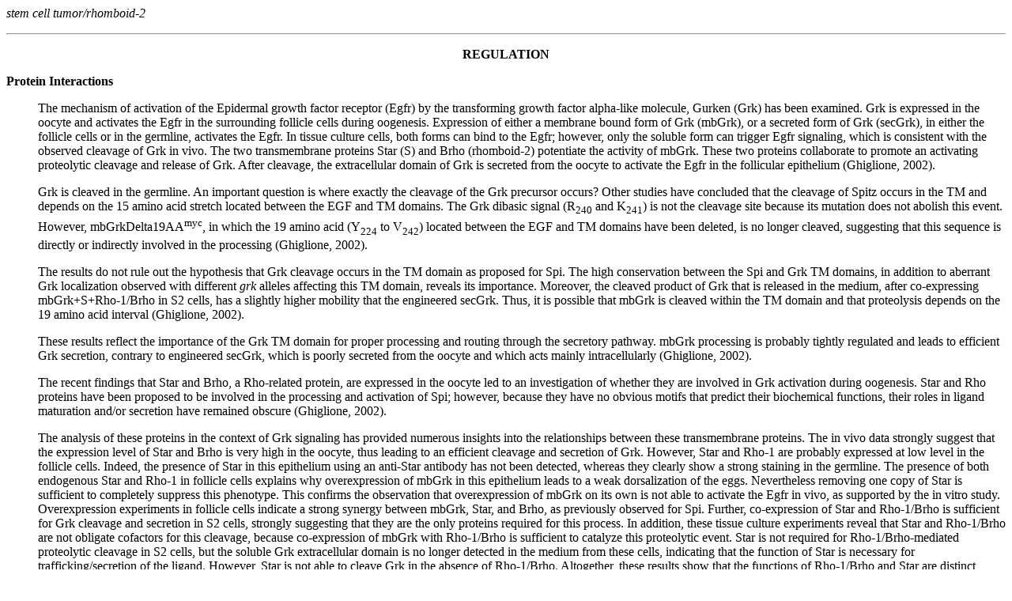

--- FILE ---
content_type: text/html
request_url: https://www.sdbonline.org/sites/fly/torstoll/rhombd2-3.htm
body_size: 5383
content:
<HTML><HEAD>

<TITLE>Interactive Fly, Drosophila</TITLE>

</HEAD><BODY BGCOLOR="#ffffff"><P>

<A NAME="Regul"></a>

<em>stem cell tumor/rhomboid-2</em> 

<HR>

<P><Strong><CENTER> REGULATION</CENTER></Strong><P><dl>





 



<P><dt> <A NAME="PROT"></a><Strong> Protein Interactions </Strong><dd><P>







<P>The mechanism of activation of the Epidermal growth factor receptor (Egfr) by the transforming growth factor alpha-like molecule, Gurken (Grk) has been examined. Grk is expressed in the oocyte and activates the

Egfr in the surrounding follicle cells during oogenesis. Expression of either a membrane bound form of Grk (mbGrk), or a secreted form of Grk (secGrk), in either the follicle cells or in the germline, activates the Egfr. In

tissue culture cells, both forms can bind to the Egfr; however, only the soluble form can trigger Egfr signaling, which is consistent with the observed

cleavage of Grk in vivo. The two transmembrane proteins Star (S) and Brho (rhomboid-2) potentiate the activity of mbGrk. These two proteins collaborate

to promote an activating proteolytic cleavage and release of Grk. After cleavage, the extracellular domain of Grk is secreted from the oocyte to

activate the Egfr in the follicular epithelium (Ghiglione, 2002). 



<P>Grk is cleaved in the germline. An important question is where exactly the cleavage of the Grk precursor occurs? Other studies have concluded that the cleavage of Spitz occurs in the TM and depends on the 15 amino acid stretch located between the EGF and TM domains. The Grk dibasic signal (R<SUB>240</SUB> and K<SUB>241</SUB>) is not the cleavage site because its mutation does not abolish this event. However, mbGrkDelta19AA<SUP>myc</SUP>, in which the 19 amino acid (Y<SUB>224</SUB> to V<SUB>242</SUB>) located between the EGF and TM domains have been deleted, is no longer cleaved, suggesting that this sequence is directly or indirectly involved in the processing  (Ghiglione, 2002).





<P>The results do not rule out the hypothesis that Grk cleavage occurs in the TM domain as proposed for Spi. The high conservation between the Spi and Grk TM domains, in addition to aberrant Grk localization observed with different <I>grk</I> alleles affecting this TM domain, reveals its importance. Moreover, the cleaved product of Grk that is released in the medium, after co-expressing mbGrk+S+Rho-1/Brho in S2 cells, has a slightly higher mobility that the engineered secGrk. Thus, it is possible that mbGrk is cleaved within the TM domain and that proteolysis depends on the 19 amino acid interval (Ghiglione, 2002).



<P>These results reflect the importance of the Grk TM domain for proper processing and routing through the secretory pathway. mbGrk processing is probably tightly regulated and leads to efficient Grk secretion, contrary to engineered secGrk, which is poorly secreted from the oocyte and which acts mainly intracellularly (Ghiglione, 2002).



<P>The recent findings that Star and Brho, a Rho-related protein, are expressed in the oocyte led to an investigation of whether they are involved in Grk activation during oogenesis. Star and Rho proteins have been proposed to be involved in the processing and activation of Spi; however, because they have no obvious motifs that predict their biochemical functions, their roles in ligand maturation and/or secretion have remained obscure (Ghiglione, 2002).



<P>The analysis of these proteins in the context of Grk signaling has provided numerous insights into the relationships between these transmembrane proteins. The in vivo data strongly suggest that the expression level of Star and Brho is very high in the oocyte, thus leading to an efficient cleavage and secretion of Grk. However, Star and Rho-1 are probably expressed at low level in the follicle cells. Indeed, the presence of Star in this epithelium using an anti-Star antibody has not been detected, whereas they clearly show  a strong staining in the germline. The presence of both endogenous Star and Rho-1 in follicle cells explains why overexpression of mbGrk in this epithelium leads to a weak dorsalization of the eggs. Nevertheless removing one copy of Star is sufficient to completely suppress this phenotype. This confirms the observation that overexpression of mbGrk on its own is not able to activate the Egfr in vivo, as supported by the in vitro study. Overexpression experiments in follicle cells indicate a strong synergy between mbGrk, Star, and Brho, as previously observed for Spi. Further, co-expression of Star and Rho-1/Brho is sufficient for Grk cleavage and secretion in S2 cells, strongly suggesting that they are the only proteins required for this process. In addition, these tissue culture experiments reveal that Star and Rho-1/Brho are not obligate cofactors for this cleavage, because co-expression of mbGrk with Rho-1/Brho is sufficient to catalyze this proteolytic event. Star is not required for Rho-1/Brho-mediated proteolytic cleavage in S2 cells, but the soluble Grk extracellular domain is no longer detected in the medium from these cells, indicating that the function of Star is necessary for trafficking/secretion of the ligand. However, Star is not able to cleave Grk in  the absence of Rho-1/Brho. Altogether, these results show that the functions of Rho-1/Brho and Star are distinct, which explains their co-dependence and synergism in vivo (Ghiglione, 2002).



<P>Rho-1/Brho may facilitate Grk proteolysis either by activating or recruiting a yet unknown protease. By analogy to the processing of mammalian Egfr ligands, Grk cleavage may be catalyzed by an ADAM-like metalloprotease. Although these molecules are present in  Drosophila, nothing is known yet about their functions. An alternative hypothesis, is that despite the absence of known protease domains in their sequences, Rho-1 and Brho themselves may have proteolytic activity. The subcellular localization of Brho, as observed for mature <A HREF="../sturtevant/tace.htm">TACE</a> (ADAM17), is predominantly in intracellular compartments. In addition, and directly relevant to this hypothesis, Presenilins, which define another subfamily of seven-pass transmembrane proteins, have been proposed to encode proteases. In  Drosophila, Presenilin may be directly responsible for the proteolysis of the intra-transmembrane domain of Notch (Ghiglione, 2002 and references therein).



<P>One of the striking features of Rho-related proteins is that amino acid sequence conservation is most prominent in the predicted TM regions that contain some invariant charged residues. This suggests the presence of a hydrophilic pocket that might constitute an enzymatic active site or a channel, as observed in Presenilins. This model is further supported by the recent finding that the TM domain of Spi is important for its functional interaction with Rho-1 (Ghiglione, 2002 and references therein).



<P><I>rho</I>-related genes have been found in organisms from diverse kingdoms including <I>C. elegans</I>, rat, human, <I>Arabidopsis</I>, sugar cane, yeast and bacteria. The data suggest that Brho, like Rho-1, promotes Egfr signaling by activating TGFalpha-like ligands.  Since RTKs have not been found in plants, yeast or bacteria, the <I>rho</I>-related genes in these organisms presumably serve other functions. It will be interesting to determine whether the activities of these Rho-related proteins are similar to those of Rho-1 and Brho, such as promoting the processing of proteins (Ghiglione, 2002).



<P>Mosaic analysis of <I>Star</I>, both in the germline and in follicle cells, together with the <I>Star</I> antisense experiment, demonstrate that Star is required in follicle cells for Spi-dependent Egfr activation, and in the germline for Grk-dependent Egfr activation. Tissue culture experiments suggest that Star is not involved in Grk proteolysis, but instead in post-cleavage trafficking or secretion of the ligand. The intracellular localization of Star is also consistent with a role for Star at a step that follows the Brho-dependent cleavage, because it was found that Star is predominantly very close to, or at the plasma membrane, while Brho localizes to the Golgi. The role of Star, however, is not yet resolved because the results contrast with the ER localization of Star in the oocyte described by others. Interestingly, unlike Rho-1 and Brho, Star is probably involved in other processes as well. For example, Star has been identified as a suppressor of Delta, one of the Notch ligands. Delta encodes a transmembrane protein that is cleaved by the Kuzbanian metalloprotease, and the extracellular fragment antagonizes the function of the membrane-bound Delta protein as an activating Notch ligand. In the case of Notch signaling, a reduction of <I>Star</I> gene activity might lead to a reduced release of the extracellular Delta fragment, and thus enhance Delta signaling (Ghiglione, 2002 and references therein).  



<P>Finally, understanding the function of Star and Rho-1/Brho in Grk processing is relevant to studies of the mammalian ligands of the EGFR family as well, because TGFalpha may also be processed in vivo before receptor binding. Thus, although further work is needed to fully understand the biochemical function of Star, and Rho-1/Brho, these studies have provided a number of insights into the mechanism of action of these molecules (Ghiglione, 2002).







<P>Drosophila has three membrane-tethered epidermal growth factor (EGF)-like proteins: Spitz, Gurken and <A HREF="http://flybase.org/reports/FBgn0052179.html">Keren</A>. Spitz and Gurken have been genetically confirmed to activate the EGF receptor, but Keren is uncharacterized. Spitz is activated by regulated intracellular translocation and cleavage by the transmembrane proteins Star and the protease Rhomboid-1, respectively. Rhomboid-1 is a member of a family of seven similar proteins in Drosophila. Four of the rhomboid family members have been examined: all are proteases that can cleave Spitz, Gurken and Keren, and all activate only EGF receptor signaling in vivo. Star acts as an endoplasmic reticulum (ER) export factor for all three. The importance of this translocation is highlighted by the fact that when Spitz is cleaved by Rhomboids in the ER it cannot be secreted. Keren activates the EGF receptor in vivo, providing strong evidence that it is a true ligand. These data demonstrate that all membrane-tethered EGF ligands in Drosophila are activated by the same strategy of cleavage by Rhomboids, which are ancient and widespread intramembrane proteases. This is distinct from the metalloprotease-induced activation of mammalian EGF-like ligands (Urban, 2002).





<P>Star regulates Spitz cleavage by Rhomboid-1 by transporting Spitz to the Golgi apparatus. Strikingly, although Star was essential for ligand secretion into the culture medium in each case, it does not affect the ability of Rhomboids 2, 3 and 4 to catalyse Spitz cleavage. The extensive <i>O</i>-linked glycosylation that is diagnostic of transit through the Golgi apparatus (and which increases the apparent molecular weight of Spitz) was not present in cell lysates. Therefore, in contrast to Rhomboid-1, Rhomboids 2, 3 and 4 causes the accumulation of an intracellular cleaved Spitz that is not transported past the <i>trans</i>-Golgi network and thus not secreted (Urban, 2002).



<P>The ability of Rhomboids 1-4 to catalyse Spitz cleavage in the tissue culture assay suggested that all may be involved in activating the EGF receptor <i>in vivo</i>. This has been clearly demonstrated for Rhomboid-1, was genetically determined in the case of Rhomboid-3, and has been proposed for Rhomboid-2. To investigate this further, the potential activity of Rhomboids 2-4 <i>in vivo</i> was compared by overexpressing them in developing  Drosophila tissues. In all cases examined, Rhomboids 2-4 cause similar phenotypes to Rhomboid-1, consistent only with EGF receptor hyperactivation. When expressed in the developing wing, for example, all core Rhomboids produce ectopic and thickened vein phenotypes similar to those observed for Rhomboid-1. This phenotype was modified predictably by mutations in other members of the EGF receptor pathway. Furthermore, as in cell culture assays, all four Rhomboids are synergistic with the co-expression of Star. In all cases, UAS Rhomboids 1 and 3 produce consistently strong wing phenotypes, whereas Rhomboids 2 and 4 are weaker. Similar results were obtained in the eye, follicle cells of the ovary and the embryo. Importantly, no other phenotypes were observed in eyes, wings or embryos expressing Rhomboids, suggesting that they do not affect any other pathways. If, for example, the previously uncharacterized Rhomboids 2 or 4 caused the activation of other signaling pathways, their ectopic expression would lead to additional phenotypes. These observations confirm that Rhomboids 2-4 contain the same proteolytic activity as Rhomboid-1; furthermore, the absence of phenotypes associated with other pathways strongly suggests that Rhomboids 1-4 are all dedicated to regulating EGF receptor signaling. These data demonstrate that Rhomboids 1-4 all share proteolytic activity against the ligand Spitz (Urban, 2002).















<P></DL><HR>







<!Copy links here>

 <em>stem cell tumor/rhomboid-2</em>: <FONT SIZE="-1">



<A HREF="../torstoll/rhombd2-1.htm#Bio">Biological Overview</A> 

| <A HREF="../torstoll/rhombd2-1.htm#EvHoms">Evolutionary Homologs</A> 

| <A HREF="../torstoll/rhombd2-4.htm#DevBio">Developmental Biology</A> 

| <A HREF="../torstoll/rhombd2-4.htm#EfMu">Effects of Mutation</A>

| <A HREF="../torstoll/rhombd2-4.htm#Ref">References</A>



</FONT> 

<P><A HREF="../aimain/1aahome.htm">Home page</A>: The Inter<em>active</em> Fly &#169; 1997 Thomas B. Brody, Ph.D.



<BR><P>The Inter<I>active</I> Fly resides on the<BR>









<A HREF="https://www.sdbonline.org">Society for Developmental Biology's Web server</A>.</P> <script defer src="https://static.cloudflareinsights.com/beacon.min.js/vcd15cbe7772f49c399c6a5babf22c1241717689176015" integrity="sha512-ZpsOmlRQV6y907TI0dKBHq9Md29nnaEIPlkf84rnaERnq6zvWvPUqr2ft8M1aS28oN72PdrCzSjY4U6VaAw1EQ==" data-cf-beacon='{"version":"2024.11.0","token":"7e5fc6414d9c42caa9c31f08d20eeb70","r":1,"server_timing":{"name":{"cfCacheStatus":true,"cfEdge":true,"cfExtPri":true,"cfL4":true,"cfOrigin":true,"cfSpeedBrain":true},"location_startswith":null}}' crossorigin="anonymous"></script>
</body></html>









